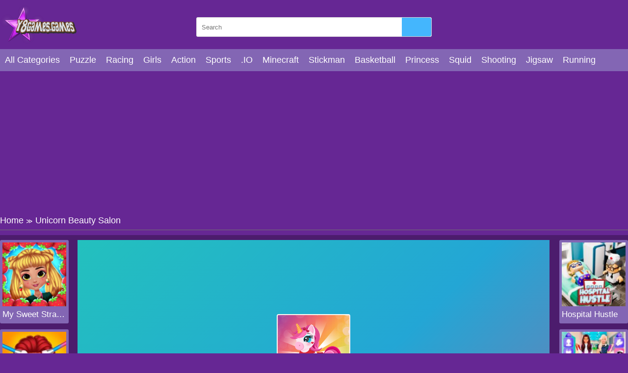

--- FILE ---
content_type: text/html; charset=UTF-8
request_url: https://y8games.games/unicorn-beauty-salon.html
body_size: 6389
content:
<!DOCTYPE html>
<html lang="en-US">

<head>
  <title>Play Unicorn Beauty Salon game online at Y8 </title>
  <meta name="title" content="Play Unicorn Beauty Salon game online at Y8 ">
<meta name="description" content="Unicorn Beauty Salon is a fun makeover for unicorn game with amazing graphics and customizations. Customize your unicorn for his best look! Play Unicorn Beauty...">
<meta name="keywords" content="Unicorn Beauty Salon">
<meta name="robots" content="index, follow">
<meta property="og:locale" content="en_US">
<meta property="og:type" content="Game">
<meta property="og:title" content="Play Unicorn Beauty Salon game online at Y8 ">
<meta property="og:description" content="Unicorn Beauty Salon is a fun makeover for unicorn game with amazing graphics and customizations. Customize your unicorn for his best look! Play Unicorn Beauty...">
<meta property="og:url" content="https://y8games.games/unicorn-beauty-salon.html">
<meta property="og:site_name" content="y8games.games">
<meta property="og:author" content="https://y8games.games">
<meta property="og:image" content="https://y8games.games/media/images/unicorn-beauty-salon16231365558574.jpg">
<meta name="twitter:card" content="summary">
<meta name="twitter:url" content="https://y8games.games/unicorn-beauty-salon.html">
<meta name="twitter:title" content="Play Unicorn Beauty Salon game online at Y8 ">
<meta name="twitter:description" content="Unicorn Beauty Salon is a fun makeover for unicorn game with amazing graphics and customizations. Customize your unicorn for his best look! Play Unicorn Beauty...">
<meta name="twitter:image" content="https://y8games.games/media/images/unicorn-beauty-salon16231365558574.jpg">
<meta name="twitter:tag" content="Unicorn Beauty Salon">  <meta charset="UTF-8">
    <meta name="viewport" content="width=device-width, initial-scale=1.0">
  <link href="https://y8games.games/resize/120x120/img/y8games-games1689756974.png" rel="shortcut icon" type="image/vnd.microsoft.icon">
  <meta name="google-adsense-account" content="ca-pub-4188352020436773">
  <link href="https://y8games.games/css/themecolor.css?v=3" rel="stylesheet" type="text/css" />
  <link href="https://y8games.games/css/style.css?v=3" rel="stylesheet" type="text/css" />
  <link href="https://y8games.games/css/reponsive.css?v=3" rel="stylesheet" type="text/css" />
  <script data-cfasync="false" src="https://cmp.gatekeeperconsent.com/min.js"></script>
<script data-cfasync="false" src="https://the.gatekeeperconsent.com/cmp.min.js"></script>
<script async src="//www.ezojs.com/ezoic/sa.min.js"></script>
<script>
    window.ezstandalone = window.ezstandalone || {};
    ezstandalone.cmd = ezstandalone.cmd || [];
</script>
    <link rel="canonical" href="https://y8games.games/unicorn-beauty-salon.html">
    <!-- Google tag (gtag.js) -->
<script async src="https://www.googletagmanager.com/gtag/js?id=G-ZDH5DYN7SN"></script>
<script>
  window.dataLayer = window.dataLayer || [];
  function gtag(){dataLayer.push(arguments);}
  gtag('js', new Date());

  gtag('config', 'G-ZDH5DYN7SN');
</script></head>

<body>
    <header>
  <div class="bx-logo">
    <div class="container">
      <div class="logo">
        <a href="/" title="">
          <img src="/img/logo-y8games-games1689756682.png" alt="y8games.games" />
        </a>
      </div>
      <div class="bx-search">
        <form action="/search" method="GET">
          <input type="text" placeholder="Search" name="k" />
          <button><i class="fa fa-search"></i></button>
        </form>
      </div>
    </div>
  </div>
  <div class="bx-menu" id="bx-menu">
    <div class="open-menu-mb" data-click="0">
      <span class="line v1"></span>
      <span class="line v2"></span>
      <span class="line v3"></span>
    </div>
    <div class="menu">
      <div class="container">
        <ul>
        <li><a href="/all-categories" title="All category">All Categories</a></li>
                      <li><a href="/puzzle" title="Puzzle">

              
                Puzzle              </a></li>
                      <li><a href="/racing" title="Racing">

              
                Racing              </a></li>
                      <li><a href="/girls" title="Girls">

              
                Girls              </a></li>
                      <li><a href="/action" title="Action">

              
                Action              </a></li>
                      <li><a href="/sports" title="Sports">

              
                Sports              </a></li>
                      <li><a href="/io" title=".IO">

              
                .IO              </a></li>
                      <li><a href="/minecraft" title="Minecraft">

              
                Minecraft              </a></li>
                      <li><a href="/stickman" title="Stickman">

              
                Stickman              </a></li>
                      <li><a href="/basketball" title="Basketball">

              
                Basketball              </a></li>
                      <li><a href="/princess" title="Princess">

              
                Princess              </a></li>
                      <li><a href="/squid" title="Squid">

              
                Squid              </a></li>
                      <li><a href="/shooting" title="Shooting">

              
                Shooting              </a></li>
                      <li><a href="/jigsaw" title="Jigsaw">

              
                Jigsaw              </a></li>
                      <li><a href="/running" title="Running">

              
                Running              </a></li>
                      <li><a href="/arcade" title="Arcade">

              
                Arcade              </a></li>
                      <li><a href="/legends-games" title="Legends">

              
                Legends              </a></li>
                  </ul>
      </div>
    </div>
    <div class="bx-social">
      <!--  <a href="" title=""><i class="fab fa-facebook-f"></i></a>
            <a href="" title=""><i class="fab fa-youtube"></i></a>
            <a href="" title=""><i class="fab fa-skype"></i></a>
            <a href="" title=""><i class="fab fa-instagram"></i></a>
            <a href="" title=""><i class="fas fa-share-alt"></i></a>
            <a href="" title=""><i class="fab fa-tumblr"></i></a> -->
    </div>
  </div>
</header>  


<div class="bx-banner-top">
  <div class="container">
    <script async src="https://pagead2.googlesyndication.com/pagead/js/adsbygoogle.js?client=ca-pub-4937496200727397"
     crossorigin="anonymous"></script>
<!-- AP da808 970x250 -->
<ins class="adsbygoogle"
     style="display:inline-block;width:970px;height:250px"
     data-ad-client="ca-pub-4937496200727397"
     data-ad-slot="6376010237"></ins>
<script>
     (adsbygoogle = window.adsbygoogle || []).push({});
</script>  </div>
</div>
<div class="breadcrumb">
  <div class="container">
    <ul>
      <li><a href="/" title="">Home</a><span>≫</span></li>
      <li>Unicorn Beauty Salon</li>
    </ul>

  </div>
</div>
<div class="bx-detail-game">
  <div class="container">
    <div class="bx-game-related">
      <ul id="gameRelatedLeft">
                  <li>
            <div class="thumb">
              <a href="/my-sweet-strawberry-outfits.html" title="My Sweet Strawberry Outfits"><img src="https://y8games.games/resizeg/120x120/images/my-sweet-strawberry-outfits-jpeg16897555141286.jpg" alt="My Sweet Strawberry Outfits" /></a>
            </div>
            <div class="title"><a href="/my-sweet-strawberry-outfits.html" title="My Sweet Strawberry Outfits">My Sweet Strawberry Outfits</a></div>
          </li>
                  <li>
            <div class="thumb">
              <a href="/my-quarantine-glam-look.html" title="My Quarantine Glam Look"><img src="https://y8games.games/resizeg/120x120/images/my-quarantine-glam-look16890483248623.jpg" alt="My Quarantine Glam Look" /></a>
            </div>
            <div class="title"><a href="/my-quarantine-glam-look.html" title="My Quarantine Glam Look">My Quarantine Glam Look</a></div>
          </li>
                  <li>
            <div class="thumb">
              <a href="/unicorn-coloring-pages.html" title="Unicorn Coloring Pages"><img src="https://y8games.games/resizeg/120x120/images/unicorn-coloring-pages-jpeg16885417206113.jpg" alt="Unicorn Coloring Pages" /></a>
            </div>
            <div class="title"><a href="/unicorn-coloring-pages.html" title="Unicorn Coloring Pages">Unicorn Coloring Pages</a></div>
          </li>
                  <li>
            <div class="thumb">
              <a href="/summer-celebrity-fashion-battle.html" title="Summer Celebrity Fashion Battle"><img src="https://y8games.games/resizeg/120x120/images/summer-celebrity-fashion-battle-jpeg16865602679983.jpg" alt="Summer Celebrity Fashion Battle" /></a>
            </div>
            <div class="title"><a href="/summer-celebrity-fashion-battle.html" title="Summer Celebrity Fashion Battle">Summer Celebrity Fashion Battle</a></div>
          </li>
                  <li>
            <div class="thumb">
              <a href="/hospital-hustle.html" title="Hospital Hustle"><img src="https://y8games.games/resizeg/120x120/images/hospital-hustle-jpeg16862957271303.jpg" alt="Hospital Hustle" /></a>
            </div>
            <div class="title"><a href="/hospital-hustle.html" title="Hospital Hustle">Hospital Hustle</a></div>
          </li>
              </ul>

    </div>
    <div class="content-game">

      <div class="content">
        <div class="iframe">
          <img id="fullscreen" src="https://y8games.games/images/fullscreen.png?v=23" />
          <iframe src="https://html5.gamedistribution.com/ce629d0a5cb8483aafe599539511be50/" frameborder="0" width="100%" height="100%"></iframe>        </div>
        <style>
          .iframe {
            width: 100% !important;
            height: 600px !important;
          }

          .bx-ads {
            text-align: center;
          }
        </style>
      </div>

      <div class="bx-ads">
        <script async src="https://pagead2.googlesyndication.com/pagead/js/adsbygoogle.js?client=ca-pub-4937496200727397"
     crossorigin="anonymous"></script>
<!-- AP da808 728x90 -->
<ins class="adsbygoogle"
     style="display:inline-block;width:728px;height:90px"
     data-ad-client="ca-pub-4937496200727397"
     data-ad-slot="4514519256"></ins>
<script>
     (adsbygoogle = window.adsbygoogle || []).push({});
</script>      </div>

    </div>
    <div class="bx-game-related bx-game-related-right">
      <ul id="gameRelatedRight">
                  <li>
            <div class="thumb">
              <a href="/hospital-hustle.html" title="Hospital Hustle"><img src="https://y8games.games/resizeg/120x120/images/hospital-hustle-jpeg16862957271303.jpg" alt="Hospital Hustle" /></a>
            </div>
            <div class="title"><a href="/hospital-hustle.html" title="Hospital Hustle">Hospital Hustle</a></div>
          </li>
                  <li>
            <div class="thumb">
              <a href="/high-school-bffs-girls-team.html" title="High School BFFs Girls Team"><img src="https://y8games.games/resizeg/120x120/images/high-school-bffs-girls-team-jpeg16860463361581.jpg" alt="High School BFFs Girls Team" /></a>
            </div>
            <div class="title"><a href="/high-school-bffs-girls-team.html" title="High School BFFs Girls Team">High School BFFs Girls Team</a></div>
          </li>
                  <li>
            <div class="thumb">
              <a href="/makeup-artist-3d.html" title="Makeup Artist 3D"><img src="https://y8games.games/resizeg/120x120/images/makeup-artist-3d-jpeg16856133822269.jpg" alt="Makeup Artist 3D" /></a>
            </div>
            <div class="title"><a href="/makeup-artist-3d.html" title="Makeup Artist 3D">Makeup Artist 3D</a></div>
          </li>
                  <li>
            <div class="thumb">
              <a href="/mike-and-mia-beach-day.html" title="Mike And Mia Beach Day"><img src="https://y8games.games/resizeg/120x120/images/mike-and-mia-beach-day-jpeg16844715559310.jpg" alt="Mike And Mia Beach Day" /></a>
            </div>
            <div class="title"><a href="/mike-and-mia-beach-day.html" title="Mike And Mia Beach Day">Mike And Mia Beach Day</a></div>
          </li>
                  <li>
            <div class="thumb">
              <a href="/mia-beach-spa.html" title="Mia Beach Spa"><img src="https://y8games.games/resizeg/120x120/images/mia-beach-spa-jpeg16801457906692.jpg" alt="Mia Beach Spa" /></a>
            </div>
            <div class="title"><a href="/mia-beach-spa.html" title="Mia Beach Spa">Mia Beach Spa</a></div>
          </li>
                  <li>
            <div class="thumb">
              <a href="/stylish-fashion-challenge.html" title="Stylish Fashion Challenge"><img src="https://y8games.games/resizeg/120x120/images/stylish-fashion-challenge-jpeg16795564537855.jpg" alt="Stylish Fashion Challenge" /></a>
            </div>
            <div class="title"><a href="/stylish-fashion-challenge.html" title="Stylish Fashion Challenge">Stylish Fashion Challenge</a></div>
          </li>
              </ul>

    </div>
  </div>
</div>
<div class="bx-description-game dt">
  <div class="container">
    <div class="categame">

      <div class="list-backlink">
        
          <a href="https://y8games.games/tag/abcya-com" title="ABCya.com">
                          <img src="https://y8games.games/resizeg/100x70/images/2023/07/19/abcya-com1689763573.jpeg" />
            
            ABCya.com</a>

        
          <a href="https://y8games.games/tag/2player" title="2Player">
                          <img src="https://y8games.games/resizeg/100x70/images/2023/07/19/2player1689763633.jpeg" />
            
            2Player</a>

        
          <a href="https://y8games.games/tag/gogy-com" title="gogy.com">
                          <img src="https://y8games.games/resizeg/100x70/images/2023/07/19/gogy-com1689763757.jpeg" />
            
            gogy.com</a>

        
          <a href="https://y8games.games/tag/y8-com" title="y8.com">
                          <img src="https://y8games.games/resizeg/100x70/images/2023/07/19/y8-com1689763803.jpeg" />
            
            y8.com</a>

        
          <a href="https://y8games.games/tag/friv" title="Friv">
                          <img src="https://y8games.games/resizeg/100x70/images/2023/07/19/friv1689763924.jpeg" />
            
            Friv</a>

        
          <a href="https://y8games.games/tag/y8" title="Y8">
                          <img src="https://y8games.games/resizeg/100x70/images/2023/07/19/y81689763968.jpeg" />
            
            Y8</a>

        
          <a href="https://y8games.games/tag/y9" title="Y9">
                          <img src="https://y8games.games/resizeg/100x70/images/2023/07/19/y91689764104.jpeg" />
            
            Y9</a>

        
          <a href="https://y8games.games/tag/y10" title="Y10">
                          <img src="https://y8games.games/resizeg/100x70/images/2023/07/19/y101689764156.jpeg" />
            
            Y10</a>

        
          <a href="https://y8games.games/tag/y8y8" title="Y8Y8">
                          <img src="https://y8games.games/resizeg/100x70/images/2023/07/19/y8y81689764196.jpeg" />
            
            Y8Y8</a>

        
          <a href="https://y8games.games/tag/y88" title="Y88">
                          <img src="https://y8games.games/resizeg/100x70/images/2023/07/19/y881689764237.jpeg" />
            
            Y88</a>

        
          <a href="https://y8games.games/tag/friv4school" title="Friv4school">
                          <img src="https://y8games.games/resizeg/100x70/images/2023/07/19/friv4school1689764291.jpeg" />
            
            Friv4school</a>

        
          <a href="https://y8games.games/tag/y8y8y8" title="Y8Y8Y8">
                          <img src="https://y8games.games/resizeg/100x70/images/2023/07/19/y8y8y81689764368.jpeg" />
            
            Y8Y8Y8</a>

        

        
          <a href="/stickman" title="Stickman">
                          <img src="https://y8games.games/resizeg/100x70/images/stickman-jpeg16897611915808.jpg" />
            
            Stickman          </a>

        
          <a href="/girls" title="Girls">
                          <img src="https://y8games.games/resizeg/100x70/images/girls-jpeg16897582693191.jpg" />
            
            Girls          </a>

        
          <a href="/sports" title="Sports">
                          <img src="https://y8games.games/resizeg/100x70/images/sports16897609387559.jpg" />
            
            Sports          </a>

        
          <a href="/racing" title="Racing">
                          <img src="https://y8games.games/resizeg/100x70/images/racing16897582488835.jpg" />
            
            Racing          </a>

        
          <a href="/io" title=".IO">
                          <img src="https://y8games.games/resizeg/100x70/images/io16897609924677.jpg" />
            
            .IO          </a>

        
          <a href="/princess" title="Princess">
                          <img src="https://y8games.games/resizeg/100x70/images/princess-jpeg16897613821035.jpg" />
            
            Princess          </a>

        

      </div>
    </div>

    <div class="bx-ads" style="padding-top:20px; margin-bottom:-20px; clear:both">
        <script async src="https://pagead2.googlesyndication.com/pagead/js/adsbygoogle.js?client=ca-pub-4937496200727397"
     crossorigin="anonymous"></script>
<!-- AP da808 728x90 -->
<ins class="adsbygoogle"
     style="display:inline-block;width:728px;height:90px"
     data-ad-client="ca-pub-4937496200727397"
     data-ad-slot="4514519256"></ins>
<script>
     (adsbygoogle = window.adsbygoogle || []).push({});
</script>      </div>


    <div class="bx-comment">
      <div class="comment">


        <div class="bx-game-by-cate ">
          <div class="list-item">
                          <div class="item" >
                <div class="thumb">
                  <a href="/color-switch-game.html" title="Color Switch game">
                    <img src="https://y8games.games/resizeg/120x120/images/color-switch-challenges14993237826007.jpg" alt="Color Switch game" />
                  </a>
                </div>
                <div class="title"><a href="/color-switch-game.html" title="Color Switch game">Color Switch game</a></div>
              </div>
                          <div class="item" >
                <div class="thumb">
                  <a href="/rome-simulator.html" title="Rome Simulator">
                    <img src="https://y8games.games/resizeg/120x120/images/rome-simulator15556411978279.jpg" alt="Rome Simulator" />
                  </a>
                </div>
                <div class="title"><a href="/rome-simulator.html" title="Rome Simulator">Rome Simulator</a></div>
              </div>
                          <div class="item" >
                <div class="thumb">
                  <a href="/cute-ball-2.html" title="Cute Ball 2">
                    <img src="https://y8games.games/resizeg/120x120/images/cute-ball-215574816665218.jpg" alt="Cute Ball 2" />
                  </a>
                </div>
                <div class="title"><a href="/cute-ball-2.html" title="Cute Ball 2">Cute Ball 2</a></div>
              </div>
                          <div class="item" >
                <div class="thumb">
                  <a href="/marie-prepares-treat.html" title="Marie Prepares Treat">
                    <img src="https://y8games.games/resizeg/120x120/images/marie-prepares-treat16450858101562.jpg" alt="Marie Prepares Treat" />
                  </a>
                </div>
                <div class="title"><a href="/marie-prepares-treat.html" title="Marie Prepares Treat">Marie Prepares Treat</a></div>
              </div>
                          <div class="item" >
                <div class="thumb">
                  <a href="/slide-warriors.html" title="Slide Warriors">
                    <img src="https://y8games.games/resizeg/120x120/images/slide-warriors15579152009477.jpg" alt="Slide Warriors" />
                  </a>
                </div>
                <div class="title"><a href="/slide-warriors.html" title="Slide Warriors">Slide Warriors</a></div>
              </div>
                          <div class="item" >
                <div class="thumb">
                  <a href="/eco-inc-save-the-earth-planet.html" title="ECO inc. Save the Earth Planet">
                    <img src="https://y8games.games/resizeg/120x120/images/eco-inc-save-the-earth-planet-jpeg1647676370387.jpg" alt="ECO inc. Save the Earth Planet" />
                  </a>
                </div>
                <div class="title"><a href="/eco-inc-save-the-earth-planet.html" title="ECO inc. Save the Earth Planet">ECO inc. Save the Earth Planet</a></div>
              </div>
                          <div class="item" data-item="6">
                <div class="thumb">
                  <a href="/anime-dress-up.html" title="Anime Dress Up">
                    <img src="https://y8games.games/resizeg/120x120/images/anime-dress-up-png15627463803266.jpg" alt="Anime Dress Up" />
                  </a>
                </div>
                <div class="title"><a href="/anime-dress-up.html" title="Anime Dress Up">Anime Dress Up</a></div>
              </div>
                          <div class="item" >
                <div class="thumb">
                  <a href="/elsa-closet-challenge.html" title="Elsa Closet Challenge">
                    <img src="https://y8games.games/resizeg/120x120/images/elsa-closet-challenge14930945279473.jpg" alt="Elsa Closet Challenge" />
                  </a>
                </div>
                <div class="title"><a href="/elsa-closet-challenge.html" title="Elsa Closet Challenge">Elsa Closet Challenge</a></div>
              </div>
                          <div class="item" >
                <div class="thumb">
                  <a href="/one-more-loop.html" title="One More Loop">
                    <img src="https://y8games.games/resizeg/120x120/images/one-more-loop-jpeg16539042686595.jpg" alt="One More Loop" />
                  </a>
                </div>
                <div class="title"><a href="/one-more-loop.html" title="One More Loop">One More Loop</a></div>
              </div>
                          <div class="item" >
                <div class="thumb">
                  <a href="/scar.html" title="Scar ">
                    <img src="https://y8games.games/resizeg/120x120/images/scar15531407043123.jpg" alt="Scar " />
                  </a>
                </div>
                <div class="title"><a href="/scar.html" title="Scar ">Scar </a></div>
              </div>
                          <div class="item" >
                <div class="thumb">
                  <a href="/offroad-land-cruiser-jeep.html" title="Offroad Land Cruiser Jeep">
                    <img src="https://y8games.games/resizeg/120x120/images/offroad-land-cruiser-jeep-jpeg16275263242355.jpg" alt="Offroad Land Cruiser Jeep" />
                  </a>
                </div>
                <div class="title"><a href="/offroad-land-cruiser-jeep.html" title="Offroad Land Cruiser Jeep">Offroad Land Cruiser Jeep</a></div>
              </div>
                          <div class="item" >
                <div class="thumb">
                  <a href="/bullet-shooter.html" title="Bullet Shooter">
                    <img src="https://y8games.games/resizeg/120x120/images/bullet-shooter-1-jpeg16296867475233.jpg" alt="Bullet Shooter" />
                  </a>
                </div>
                <div class="title"><a href="/bullet-shooter.html" title="Bullet Shooter">Bullet Shooter</a></div>
              </div>
                          <div class="item" >
                <div class="thumb">
                  <a href="/swimming-pool-romance.html" title="Swimming Pool Romance">
                    <img src="https://y8games.games/resizeg/120x120/images/swimming-pool-romance-jpeg16324474522868.jpg" alt="Swimming Pool Romance" />
                  </a>
                </div>
                <div class="title"><a href="/swimming-pool-romance.html" title="Swimming Pool Romance">Swimming Pool Romance</a></div>
              </div>
                          <div class="item" data-item="6">
                <div class="thumb">
                  <a href="/guns-and-blocks.html" title="Guns and Blocks ">
                    <img src="https://y8games.games/resizeg/120x120/images/guns-and-blocks15199772922398.jpg" alt="Guns and Blocks " />
                  </a>
                </div>
                <div class="title"><a href="/guns-and-blocks.html" title="Guns and Blocks ">Guns and Blocks </a></div>
              </div>
                          <div class="item" >
                <div class="thumb">
                  <a href="/elsa-and-anna-royals-rock-dress.html" title="Elsa And Anna Royals Rock Dress">
                    <img src="https://y8games.games/resizeg/120x120/images/elsa-and-anna-royals-rock-dress14926787387945.jpg" alt="Elsa And Anna Royals Rock Dress" />
                  </a>
                </div>
                <div class="title"><a href="/elsa-and-anna-royals-rock-dress.html" title="Elsa And Anna Royals Rock Dress">Elsa And Anna Royals Rock Dress</a></div>
              </div>
                          <div class="item" >
                <div class="thumb">
                  <a href="/design-master.html" title="Design Master">
                    <img src="https://y8games.games/resizeg/120x120/images/design-master-jpeg1667376499647.jpg" alt="Design Master" />
                  </a>
                </div>
                <div class="title"><a href="/design-master.html" title="Design Master">Design Master</a></div>
              </div>
                          <div class="item" >
                <div class="thumb">
                  <a href="/water-scooter-mania-2.html" title="Water Scooter Mania 2">
                    <img src="https://y8games.games/resizeg/120x120/images/water-scooter-mania-2-gif15245625288090.jpg" alt="Water Scooter Mania 2" />
                  </a>
                </div>
                <div class="title"><a href="/water-scooter-mania-2.html" title="Water Scooter Mania 2">Water Scooter Mania 2</a></div>
              </div>
                          <div class="item" >
                <div class="thumb">
                  <a href="/duck-life-space.html" title="Duck Life: Space">
                    <img src="https://y8games.games/resizeg/120x120/images/duck-life-space-png15045794609678.jpg" alt="Duck Life: Space" />
                  </a>
                </div>
                <div class="title"><a href="/duck-life-space.html" title="Duck Life: Space">Duck Life: Space</a></div>
              </div>
                          <div class="item" >
                <div class="thumb">
                  <a href="/mr-gun-online.html" title="Mr Gun Online">
                    <img src="https://y8games.games/resizeg/120x120/images/mr-gun-online-game-png15428081196723.jpg" alt="Mr Gun Online" />
                  </a>
                </div>
                <div class="title"><a href="/mr-gun-online.html" title="Mr Gun Online">Mr Gun Online</a></div>
              </div>
                          <div class="item" >
                <div class="thumb">
                  <a href="/flappy-run-online.html" title="Flappy Run Online">
                    <img src="https://y8games.games/resizeg/120x120/images/flappy-run-online15545443049437.jpg" alt="Flappy Run Online" />
                  </a>
                </div>
                <div class="title"><a href="/flappy-run-online.html" title="Flappy Run Online">Flappy Run Online</a></div>
              </div>
                          <div class="item" data-item="6">
                <div class="thumb">
                  <a href="/dragon-io.html" title="Dragon io">
                    <img src="https://y8games.games/resizeg/120x120/images/dragon-io-jpeg16632128912269.jpg" alt="Dragon io" />
                  </a>
                </div>
                <div class="title"><a href="/dragon-io.html" title="Dragon io">Dragon io</a></div>
              </div>
                          <div class="item" >
                <div class="thumb">
                  <a href="/unroll-it.html" title="Unroll It">
                    <img src="https://y8games.games/resizeg/120x120/images/unroll-it15904665396516.jpg" alt="Unroll It" />
                  </a>
                </div>
                <div class="title"><a href="/unroll-it.html" title="Unroll It">Unroll It</a></div>
              </div>
                          <div class="item" >
                <div class="thumb">
                  <a href="/inside-out-sadness-office-job.html" title="Inside Out Sadness Office Job">
                    <img src="https://y8games.games/resizeg/120x120/images/inside-out-sadness-office-job14943128995840.jpg" alt="Inside Out Sadness Office Job" />
                  </a>
                </div>
                <div class="title"><a href="/inside-out-sadness-office-job.html" title="Inside Out Sadness Office Job">Inside Out Sadness Office Job</a></div>
              </div>
                          <div class="item" >
                <div class="thumb">
                  <a href="/halloween-ghost-balls.html" title="Halloween Ghost Balls">
                    <img src="https://y8games.games/resizeg/120x120/images/halloween-ghost-balls-jpeg16665977314065.jpg" alt="Halloween Ghost Balls" />
                  </a>
                </div>
                <div class="title"><a href="/halloween-ghost-balls.html" title="Halloween Ghost Balls">Halloween Ghost Balls</a></div>
              </div>
                          <div class="item" >
                <div class="thumb">
                  <a href="/extreme-jelly-shift-3d.html" title="Extreme Jelly Shift 3D">
                    <img src="https://y8games.games/resizeg/120x120/images/extreme-jelly-shift-3d-jpeg16468179765887.jpg" alt="Extreme Jelly Shift 3D" />
                  </a>
                </div>
                <div class="title"><a href="/extreme-jelly-shift-3d.html" title="Extreme Jelly Shift 3D">Extreme Jelly Shift 3D</a></div>
              </div>
                          <div class="item" >
                <div class="thumb">
                  <a href="/combat-penguin.html" title="Combat Penguin ">
                    <img src="https://y8games.games/resizeg/120x120/images/combat-penguin15262835471605.jpg" alt="Combat Penguin " />
                  </a>
                </div>
                <div class="title"><a href="/combat-penguin.html" title="Combat Penguin ">Combat Penguin </a></div>
              </div>
                          <div class="item" >
                <div class="thumb">
                  <a href="/1941-frozen-front.html" title="1941 Frozen Front">
                    <img src="https://y8games.games/resizeg/120x120/images/1941-frozen-front-png15127168116324.jpg" alt="1941 Frozen Front" />
                  </a>
                </div>
                <div class="title"><a href="/1941-frozen-front.html" title="1941 Frozen Front">1941 Frozen Front</a></div>
              </div>
                          <div class="item" data-item="6">
                <div class="thumb">
                  <a href="/princesses-off-to-school.html" title="Princesses Off To School">
                    <img src="https://y8games.games/resizeg/120x120/images/princesses-off-to-school15198154137878.jpg" alt="Princesses Off To School" />
                  </a>
                </div>
                <div class="title"><a href="/princesses-off-to-school.html" title="Princesses Off To School">Princesses Off To School</a></div>
              </div>
                          <div class="item" >
                <div class="thumb">
                  <a href="/amazing-cube-adventure.html" title="Amazing Cube Adventure">
                    <img src="https://y8games.games/resizeg/120x120/images/amazing-cube-adventure15141766141304.jpg" alt="Amazing Cube Adventure" />
                  </a>
                </div>
                <div class="title"><a href="/amazing-cube-adventure.html" title="Amazing Cube Adventure">Amazing Cube Adventure</a></div>
              </div>
                          <div class="item" >
                <div class="thumb">
                  <a href="/police-bike-stunt-race.html" title="Police Bike Stunt Race">
                    <img src="https://y8games.games/resizeg/120x120/images/police-bike-stunt-race-jpeg16690059806912.jpg" alt="Police Bike Stunt Race" />
                  </a>
                </div>
                <div class="title"><a href="/police-bike-stunt-race.html" title="Police Bike Stunt Race">Police Bike Stunt Race</a></div>
              </div>
                          <div class="item" >
                <div class="thumb">
                  <a href="/zombie-rising-dead-frontier.html" title="Zombie Rising: Dead Frontier">
                    <img src="https://y8games.games/resizeg/120x120/images/zombie-rising-dead-frontier1573122248337.jpg" alt="Zombie Rising: Dead Frontier" />
                  </a>
                </div>
                <div class="title"><a href="/zombie-rising-dead-frontier.html" title="Zombie Rising: Dead Frontier">Zombie Rising: Dead Frontier</a></div>
              </div>
                          <div class="item" >
                <div class="thumb">
                  <a href="/mr-dubstep.html" title="Mr. Dubstep">
                    <img src="https://y8games.games/resizeg/120x120/images/mr-dubstep-png15448008766176.jpg" alt="Mr. Dubstep" />
                  </a>
                </div>
                <div class="title"><a href="/mr-dubstep.html" title="Mr. Dubstep">Mr. Dubstep</a></div>
              </div>
                          <div class="item" >
                <div class="thumb">
                  <a href="/pixel-zombies.html" title="Pixel Zombies">
                    <img src="https://y8games.games/resizeg/120x120/images/pixel-zombies-jpeg16256247649059.jpg" alt="Pixel Zombies" />
                  </a>
                </div>
                <div class="title"><a href="/pixel-zombies.html" title="Pixel Zombies">Pixel Zombies</a></div>
              </div>
                          <div class="item" >
                <div class="thumb">
                  <a href="/pregnant-elsa-twins-birth.html" title="Pregnant Elsa Twins Birth">
                    <img src="https://y8games.games/resizeg/120x120/images/pregnant-elsa-twins-birth14926747845903.jpg" alt="Pregnant Elsa Twins Birth" />
                  </a>
                </div>
                <div class="title"><a href="/pregnant-elsa-twins-birth.html" title="Pregnant Elsa Twins Birth">Pregnant Elsa Twins Birth</a></div>
              </div>
                          <div class="item" data-item="6">
                <div class="thumb">
                  <a href="/blocky-roads.html" title="Blocky Roads">
                    <img src="https://y8games.games/resizeg/120x120/images/blocky-roads-png1543588286189.jpg" alt="Blocky Roads" />
                  </a>
                </div>
                <div class="title"><a href="/blocky-roads.html" title="Blocky Roads">Blocky Roads</a></div>
              </div>
                          <div class="item" >
                <div class="thumb">
                  <a href="/anna-fashion-shopping.html" title="Anna Fashion Shopping">
                    <img src="https://y8games.games/resizeg/120x120/images/anna-fashion-shopping14931022288116.jpg" alt="Anna Fashion Shopping" />
                  </a>
                </div>
                <div class="title"><a href="/anna-fashion-shopping.html" title="Anna Fashion Shopping">Anna Fashion Shopping</a></div>
              </div>
                          <div class="item" >
                <div class="thumb">
                  <a href="/balls-lover-puzzle.html" title="Balls Lover Puzzle">
                    <img src="https://y8games.games/resizeg/120x120/images/balls-lover-puzzle-jpeg16691775502920.jpg" alt="Balls Lover Puzzle" />
                  </a>
                </div>
                <div class="title"><a href="/balls-lover-puzzle.html" title="Balls Lover Puzzle">Balls Lover Puzzle</a></div>
              </div>
                          <div class="item" >
                <div class="thumb">
                  <a href="/mia-doll-machine.html" title="Mia Doll Machine">
                    <img src="https://y8games.games/resizeg/120x120/images/mia-doll-machine14902539092669.jpg" alt="Mia Doll Machine" />
                  </a>
                </div>
                <div class="title"><a href="/mia-doll-machine.html" title="Mia Doll Machine">Mia Doll Machine</a></div>
              </div>
                          <div class="item" >
                <div class="thumb">
                  <a href="/wedding-fashion-facebook-blog.html" title="Wedding Fashion Facebook Blog">
                    <img src="https://y8games.games/resizeg/120x120/images/wedding-fashion-facebook-blog14972511032662.jpg" alt="Wedding Fashion Facebook Blog" />
                  </a>
                </div>
                <div class="title"><a href="/wedding-fashion-facebook-blog.html" title="Wedding Fashion Facebook Blog">Wedding Fashion Facebook Blog</a></div>
              </div>
                          <div class="item" >
                <div class="thumb">
                  <a href="/blocks.html" title="Blocks">
                    <img src="https://y8games.games/resizeg/120x120/images/blocks15573957681639.jpg" alt="Blocks" />
                  </a>
                </div>
                <div class="title"><a href="/blocks.html" title="Blocks">Blocks</a></div>
              </div>
                      </div>
        </div>
      </div>


    </div>
    <div class="leftcontent">
      <div class="summary">
        <h1>Unicorn Beauty Salon</h1>
        <div class="article">
          <p>Unicorn Beauty Salon is a fun makeover for unicorn game with amazing graphics and customizations. Customize your unicorn for his best look! Play Unicorn Beauty Salon for great fun!</p>
<p>Instruction to play:</p><p>Tap to play this games</p>
        </div>
        <div class="list-tag">
          <p></p>
          <div class="tag">
                      </div>

        </div>
      </div>
    </div>
    <div class="rightcontent" style="display: flex; justify-content:center">
      <script async src="https://pagead2.googlesyndication.com/pagead/js/adsbygoogle.js?client=ca-pub-4937496200727397"
     crossorigin="anonymous"></script>
<!-- AP da808 300x600 -->
<ins class="adsbygoogle"
     style="display:inline-block;width:300px;height:600px"
     data-ad-client="ca-pub-4937496200727397"
     data-ad-slot="4728990290"></ins>
<script>
     (adsbygoogle = window.adsbygoogle || []).push({});
</script>    </div>

  </div>
</div>
<Style>
  .bx-banner-top .container {
    text-align: center
  }
</style>
<div class="bx-banner-top">
  <div class="container">
    <script async src="https://pagead2.googlesyndication.com/pagead/js/adsbygoogle.js"></script>
    <!-- auto-ngang -->
    <ins class="adsbygoogle" style="display:block" data-ad-client="ca-pub-4937496200727397" data-ad-slot="5010246035" data-ad-format="auto" data-full-width-responsive="true"></ins>
    <script>
      (adsbygoogle = window.adsbygoogle || []).push({});
    </script>
  </div>
</div>  
<footer>
  <div class="container">

      <div class="logo col-md-2">
        <a href="/" title="">
          <img src="/img/logo-y8games-games1689756682.png" alt="y8games.games" height="50px" />
        </a>
      </div>
      <div class="content-footer col-md-10">
        <div class="row">
                        <div class="list-link">
                <h4>Categories</h4>
                                    <a target="_blank" href="/action" title="">Action</a>
                                    <a target="_blank" href="/puzzle" title="">Puzzle</a>
                                    <a target="_blank" href="/girls" title="">Girls</a>
                                    <a target="_blank" href="/minecraft" title="">Minecraft</a>
                                    <a target="_blank" href="/io" title="">.IO</a>
                                    <a target="_blank" href="/basketball" title="">Basketball</a>
                                    <a target="_blank" href="/running" title="">Running</a>
                              </div>
                        <div class="list-link">
                <h4>Websites</h4>
                                    <a target="_blank" href="https://gogy.games/" title="">Gogy</a>
                                    <a target="_blank" href="https://2playergames.games/" title="">2Player</a>
                                    <a target="_blank" href="https://freegamesonline.games/" title="">Free Games Online</a>
                                    <a target="_blank" href="https://soccergames.games/" title="">Soccer</a>
                                    <a target="_blank" href="https://abcya-3.com/" title="">ABCya-3</a>
                              </div>
                        <div class="list-link">
                <h4>Our Partners</h4>
                                    <a target="_blank" href="https://abcya.club" title="">Abcya Club</a>
                                    <a target="_blank" href="https://friv5.me/" title="">Friv 5</a>
                                    <a target="_blank" href="https://friv3play.net/" title="">Friv 3</a>
                                    <a target="_blank" href="https://gogy2.xyz/" title="">Gogy 2</a>
                                    <a target="_blank" href="https://pbskidsgames.games/" title="">Pbd Games</a>
                              </div>
                  </div>
      
      </div>
  </div>
      <p class="copyright">Copyright © 2026 y8games.games All rights reserved.</p>
</footer>  <script src="https://y8games.games/js/jquery-3.1.0.js?v=1" type="text/javascript"></script>
  <script src="https://y8games.games/js/script.js?v=1" type="text/javascript"></script>
  <script src="/assets/a8365021/yii.js"></script>  
<script defer src="https://static.cloudflareinsights.com/beacon.min.js/vcd15cbe7772f49c399c6a5babf22c1241717689176015" integrity="sha512-ZpsOmlRQV6y907TI0dKBHq9Md29nnaEIPlkf84rnaERnq6zvWvPUqr2ft8M1aS28oN72PdrCzSjY4U6VaAw1EQ==" data-cf-beacon='{"version":"2024.11.0","token":"2da5fbf005ce4576b8cbad60159ab2c9","r":1,"server_timing":{"name":{"cfCacheStatus":true,"cfEdge":true,"cfExtPri":true,"cfL4":true,"cfOrigin":true,"cfSpeedBrain":true},"location_startswith":null}}' crossorigin="anonymous"></script>
</html>


--- FILE ---
content_type: text/html; charset=utf-8
request_url: https://www.google.com/recaptcha/api2/aframe
body_size: 265
content:
<!DOCTYPE HTML><html><head><meta http-equiv="content-type" content="text/html; charset=UTF-8"></head><body><script nonce="0TzxJtc2_OBaq031UNqVNg">/** Anti-fraud and anti-abuse applications only. See google.com/recaptcha */ try{var clients={'sodar':'https://pagead2.googlesyndication.com/pagead/sodar?'};window.addEventListener("message",function(a){try{if(a.source===window.parent){var b=JSON.parse(a.data);var c=clients[b['id']];if(c){var d=document.createElement('img');d.src=c+b['params']+'&rc='+(localStorage.getItem("rc::a")?sessionStorage.getItem("rc::b"):"");window.document.body.appendChild(d);sessionStorage.setItem("rc::e",parseInt(sessionStorage.getItem("rc::e")||0)+1);localStorage.setItem("rc::h",'1769911116260');}}}catch(b){}});window.parent.postMessage("_grecaptcha_ready", "*");}catch(b){}</script></body></html>

--- FILE ---
content_type: text/html; charset=utf-8
request_url: https://www.google.com/recaptcha/api2/aframe
body_size: -252
content:
<!DOCTYPE HTML><html><head><meta http-equiv="content-type" content="text/html; charset=UTF-8"></head><body><script nonce="t5m5U2toAw6z_m1KVTn7ug">/** Anti-fraud and anti-abuse applications only. See google.com/recaptcha */ try{var clients={'sodar':'https://pagead2.googlesyndication.com/pagead/sodar?'};window.addEventListener("message",function(a){try{if(a.source===window.parent){var b=JSON.parse(a.data);var c=clients[b['id']];if(c){var d=document.createElement('img');d.src=c+b['params']+'&rc='+(localStorage.getItem("rc::a")?sessionStorage.getItem("rc::b"):"");window.document.body.appendChild(d);sessionStorage.setItem("rc::e",parseInt(sessionStorage.getItem("rc::e")||0)+1);localStorage.setItem("rc::h",'1769911118549');}}}catch(b){}});window.parent.postMessage("_grecaptcha_ready", "*");}catch(b){}</script></body></html>

--- FILE ---
content_type: text/css
request_url: https://y8games.games/css/themecolor.css?v=3
body_size: -317
content:
:root {--background:#662794;--pagecolor:#ffffff;--colorcate:#ffffff;--background_head:#662794;--search_color:#dbdbdb;--search_button_bk:#44b6fd;--search_button_text:#ffffff;--search_bkinput:#ffffff;--menu_bk:#8366b4;--menu_color:#ffffff;--menu_bk_hv:#44b6fd;--menu_color_hv:#ffffff;--game_bk:#8366b4;--game_color:#ffffff;--game_color_hv:#ffffff;--game_bk_hv:#44b6fd;--backlink_bg:#ffffff;--backlink_color:#44b6fd;--backlink_bd:#44b6fd;--backlink_colorhv:#ffffff;--backlink_bghv:#8366b4;--text_breadcrum:#ffffff;--bkgameplay:#4c1c6d;--bkcontentdt:#8366b4;--colordt:#ffffff;--colordtlink:#fccd4a;--colordtlinkhv:#44b6fd;--footer_bk:#8366b4;--footer_color:#ffffff;--footer_color_hv:#44b6fd;}